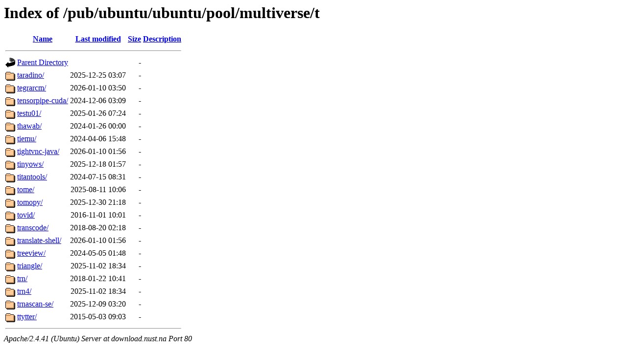

--- FILE ---
content_type: text/html;charset=UTF-8
request_url: http://download.nust.na/pub/ubuntu/ubuntu/pool/multiverse/t/?C=N;O=A
body_size: 838
content:
<!DOCTYPE HTML PUBLIC "-//W3C//DTD HTML 3.2 Final//EN">
<html>
 <head>
  <title>Index of /pub/ubuntu/ubuntu/pool/multiverse/t</title>
 </head>
 <body>
<h1>Index of /pub/ubuntu/ubuntu/pool/multiverse/t</h1>
  <table>
   <tr><th valign="top"><img src="/icons/blank.gif" alt="[ICO]"></th><th><a href="?C=N;O=D">Name</a></th><th><a href="?C=M;O=A">Last modified</a></th><th><a href="?C=S;O=A">Size</a></th><th><a href="?C=D;O=A">Description</a></th></tr>
   <tr><th colspan="5"><hr></th></tr>
<tr><td valign="top"><img src="/icons/back.gif" alt="[PARENTDIR]"></td><td><a href="/pub/ubuntu/ubuntu/pool/multiverse/">Parent Directory</a></td><td>&nbsp;</td><td align="right">  - </td><td>&nbsp;</td></tr>
<tr><td valign="top"><img src="/icons/folder.gif" alt="[DIR]"></td><td><a href="taradino/">taradino/</a></td><td align="right">2025-12-25 03:07  </td><td align="right">  - </td><td>&nbsp;</td></tr>
<tr><td valign="top"><img src="/icons/folder.gif" alt="[DIR]"></td><td><a href="tegrarcm/">tegrarcm/</a></td><td align="right">2026-01-10 03:50  </td><td align="right">  - </td><td>&nbsp;</td></tr>
<tr><td valign="top"><img src="/icons/folder.gif" alt="[DIR]"></td><td><a href="tensorpipe-cuda/">tensorpipe-cuda/</a></td><td align="right">2024-12-06 03:09  </td><td align="right">  - </td><td>&nbsp;</td></tr>
<tr><td valign="top"><img src="/icons/folder.gif" alt="[DIR]"></td><td><a href="testu01/">testu01/</a></td><td align="right">2025-01-26 07:24  </td><td align="right">  - </td><td>&nbsp;</td></tr>
<tr><td valign="top"><img src="/icons/folder.gif" alt="[DIR]"></td><td><a href="thawab/">thawab/</a></td><td align="right">2024-01-26 00:00  </td><td align="right">  - </td><td>&nbsp;</td></tr>
<tr><td valign="top"><img src="/icons/folder.gif" alt="[DIR]"></td><td><a href="tiemu/">tiemu/</a></td><td align="right">2024-04-06 15:48  </td><td align="right">  - </td><td>&nbsp;</td></tr>
<tr><td valign="top"><img src="/icons/folder.gif" alt="[DIR]"></td><td><a href="tightvnc-java/">tightvnc-java/</a></td><td align="right">2026-01-10 01:56  </td><td align="right">  - </td><td>&nbsp;</td></tr>
<tr><td valign="top"><img src="/icons/folder.gif" alt="[DIR]"></td><td><a href="tinyows/">tinyows/</a></td><td align="right">2025-12-18 01:57  </td><td align="right">  - </td><td>&nbsp;</td></tr>
<tr><td valign="top"><img src="/icons/folder.gif" alt="[DIR]"></td><td><a href="titantools/">titantools/</a></td><td align="right">2024-07-15 08:31  </td><td align="right">  - </td><td>&nbsp;</td></tr>
<tr><td valign="top"><img src="/icons/folder.gif" alt="[DIR]"></td><td><a href="tome/">tome/</a></td><td align="right">2025-08-11 10:06  </td><td align="right">  - </td><td>&nbsp;</td></tr>
<tr><td valign="top"><img src="/icons/folder.gif" alt="[DIR]"></td><td><a href="tomopy/">tomopy/</a></td><td align="right">2025-12-30 21:18  </td><td align="right">  - </td><td>&nbsp;</td></tr>
<tr><td valign="top"><img src="/icons/folder.gif" alt="[DIR]"></td><td><a href="tovid/">tovid/</a></td><td align="right">2016-11-01 10:01  </td><td align="right">  - </td><td>&nbsp;</td></tr>
<tr><td valign="top"><img src="/icons/folder.gif" alt="[DIR]"></td><td><a href="transcode/">transcode/</a></td><td align="right">2018-08-20 02:18  </td><td align="right">  - </td><td>&nbsp;</td></tr>
<tr><td valign="top"><img src="/icons/folder.gif" alt="[DIR]"></td><td><a href="translate-shell/">translate-shell/</a></td><td align="right">2026-01-10 01:56  </td><td align="right">  - </td><td>&nbsp;</td></tr>
<tr><td valign="top"><img src="/icons/folder.gif" alt="[DIR]"></td><td><a href="treeview/">treeview/</a></td><td align="right">2024-05-05 01:48  </td><td align="right">  - </td><td>&nbsp;</td></tr>
<tr><td valign="top"><img src="/icons/folder.gif" alt="[DIR]"></td><td><a href="triangle/">triangle/</a></td><td align="right">2025-11-02 18:34  </td><td align="right">  - </td><td>&nbsp;</td></tr>
<tr><td valign="top"><img src="/icons/folder.gif" alt="[DIR]"></td><td><a href="trn/">trn/</a></td><td align="right">2018-01-22 10:41  </td><td align="right">  - </td><td>&nbsp;</td></tr>
<tr><td valign="top"><img src="/icons/folder.gif" alt="[DIR]"></td><td><a href="trn4/">trn4/</a></td><td align="right">2025-11-02 18:34  </td><td align="right">  - </td><td>&nbsp;</td></tr>
<tr><td valign="top"><img src="/icons/folder.gif" alt="[DIR]"></td><td><a href="trnascan-se/">trnascan-se/</a></td><td align="right">2025-12-09 03:20  </td><td align="right">  - </td><td>&nbsp;</td></tr>
<tr><td valign="top"><img src="/icons/folder.gif" alt="[DIR]"></td><td><a href="ttytter/">ttytter/</a></td><td align="right">2015-05-03 09:03  </td><td align="right">  - </td><td>&nbsp;</td></tr>
   <tr><th colspan="5"><hr></th></tr>
</table>
<address>Apache/2.4.41 (Ubuntu) Server at download.nust.na Port 80</address>
</body></html>
